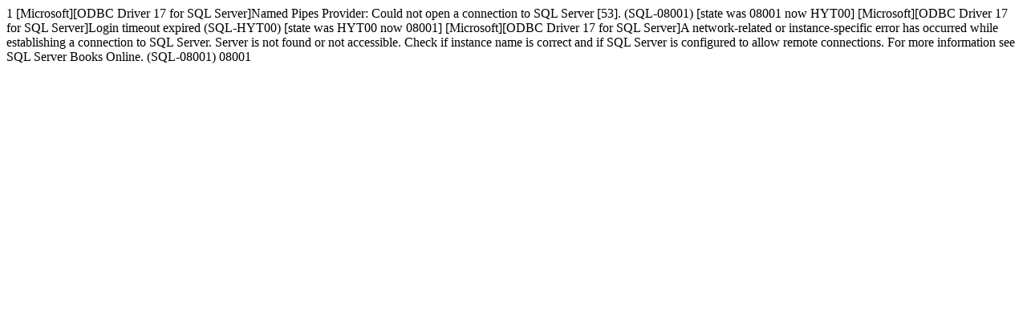

--- FILE ---
content_type: text/html
request_url: http://jesusourdestiny.com/search.pl?d1=Fuzier,+Michel&lang=en&author=424&tm=2
body_size: 624
content:
1
[Microsoft][ODBC Driver 17 for SQL Server]Named Pipes Provider: Could not open a connection to SQL Server [53].  (SQL-08001) [state was 08001 now HYT00]
[Microsoft][ODBC Driver 17 for SQL Server]Login timeout expired (SQL-HYT00) [state was HYT00 now 08001]
[Microsoft][ODBC Driver 17 for SQL Server]A network-related or instance-specific error has occurred while establishing a connection to SQL Server. Server is not found or not accessible. Check if instance name is correct and if SQL Server is configured to allow remote connections. For more information see SQL Server Books Online. (SQL-08001)
08001